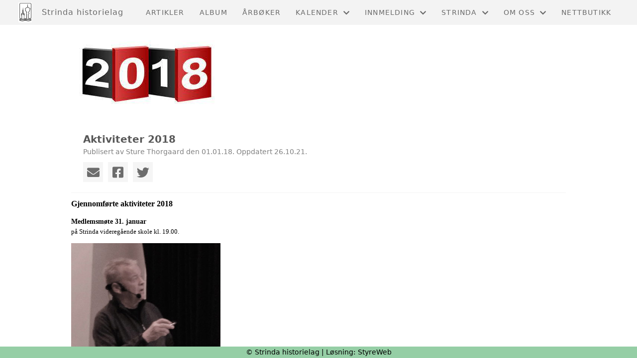

--- FILE ---
content_type: text/html; charset=utf-8
request_url: https://www.strindaweb.no/informasjon/nyheter/vis/?T=Aktiviteter%202018&ID=26043&af=1&
body_size: 8257
content:

<!DOCTYPE html>
<html lang=no>
<head>
    <title>Artikkel</title>     
    <meta http-equiv="content-type" content="text/html; charset=utf-8" />
    <meta name="viewport" content="width=device-width, initial-scale=1.0">    
        <meta property="og:type" content="article" />
        <meta property="og:title" content="Aktiviteter 2018" />
        <meta property="og:description" content="Gjennomf&#xF8;rte aktiviteter 2018" />
        <meta property="og:image" content="https://i.styreweb.com/v1/photoalbum/3513084/2018.jpg?width=600&amp;autorotate=true" />
        <meta property="og:site_name" content="Strinda historielag" />
        <meta property="og:local" content="nb_NO" />
            <script async src="https://www.googletagmanager.com/gtag/js?id=G-MZP7PG61VR"></script>
            <script>
                window.dataLayer = window.dataLayer || [];
                function gtag() { window.dataLayer.push(arguments); }
                gtag('js', new Date());

                gtag('config', 'G-MZP7PG61VR');
            </script>

    
    <link rel="shortcut icon" href="/theme/favicon.ico" />
    <link rel="stylesheet" type="text/css" media="all" href="/css/font-awesome/css/font-awesome-lite.css" asp-append-version="true" />
    <link rel="stylesheet" type="text/css" media="all" href="/css/fancy.css" asp-append-version="true" />

    <link rel="stylesheet" type="text/css" media="all" href="/css/theme-variables.css" asp-append-version="true" />

</head>
<body>
    <!-- Page: 48, PortalPage: 0, PortalTemplatePagePk: 382, PortalPk: 6641, FirmPk: 8086, FirmDepartmentPk: 7348-->    
    <div class="body-container ">
        
            <!-- LayoutRow Over meny-->
            <div class="layout__row">
                <div class="layout__row__columnwrapper layout__row--one-col layout__row--fluid">
                        <!-- LayoutColumn Over meny/Hoved-->
                        <div class="layout__column layout__column--single-main">
                            <div class="layout__column--sectionwrapper">
                                    <div id="TopBanner m/Bilde1" class="widget">
                                        <!-- Page:48, PortalPagePk: 0, PageModulePk: 174 ModulePk: 112 Rendering: TopBanner\singleimage -->
                                        

                                    </div>
                            </div>
                        </div>
                </div>
            </div>


        <header class="navbar--sticky">
            
            <!-- LayoutRow Meny-->
            <div class="layout__row">
                <div class="layout__row__columnwrapper layout__row--one-col layout__row--fluid">
                        <!-- LayoutColumn Meny/Hoved-->
                        <div class="layout__column layout__column--single-main">
                            <div class="layout__column--sectionwrapper">
                                    <div id="Meny1" class="widget">
                                        <!-- Page:48, PortalPagePk: 0, PageModulePk: 175 ModulePk: 113 Rendering: Navigation\standardmenu -->
                                            


<nav class="navbar" role="navigation">
    <div class="navbar__body">
        <div class="navbar__branding">
            <!-- Brand and toggle get grouped for better mobile display -->
                <a class="navbar__link" href="/">
                        <img class="navbar__logo" src=/image/v1/photoalbum/2964591/logo.gif?autorotate=true&amp;width=400 alt="Logo" />

                        <div class="navbar__text-container">
		                        <span class="navbar__firmname">Strinda historielag</span>
                        </div>
                </a>
        </div>

    <!-- Collect the nav links, forms, and other content for toggling -->
    <div class="navbar__collapse" id="navbar-collapse">
        <ul class="navbar__nav"><li><a  href="/informasjon/nyheter/">Artikler</a></li>
<li><a  href="/album/">Album</a></li>
<li><a  href="/Årbøker/">Årbøker</a></li>
<li class="dropdown"><a  href="#" data-toggle="dropdown" class="dropdown__toggle">Kalender<i class="fas fa-chevron-down  dropdown__chevron"></i></a><ul class="dropdown__menu" role="menu" >
<li><a  href="/aktiviteter/kalender/">Kalender</a></li>
<li><a  href="/aktiviteter/">Liste</a></li>
</ul>
</li>
<li class="dropdown"><a  href="#" data-toggle="dropdown" class="dropdown__toggle">Innmelding<i class="fas fa-chevron-down  dropdown__chevron"></i></a><ul class="dropdown__menu" role="menu" >
<li><a  href="/Innmelding/Innmelding/">Innmelding</a></li>
</ul>
</li>
<li class="dropdown"><a  href="#" data-toggle="dropdown" class="dropdown__toggle">Strinda<i class="fas fa-chevron-down  dropdown__chevron"></i></a><ul class="dropdown__menu" role="menu" >
<li><a  href="/Strinda/NavnetStrinda/">Navnet Strinda</a></li>
<li><a  href="/Strinda/Bilder/">Bilder</a></li>
<li><a  href="/strinda/Flickr/">Bilder på Flickr</a></li>
<li><a  href="/Strinda/Slektsgranskning/">Slektsgranskning</a></li>
<li><a  href="/Strinda/Lenker/">Lenker</a></li>
<li><a  href="/Strinda/gater/">Gater</a></li>
<li><a  href="/Strinda/verneplan/">Verneplan</a></li>
<li><a  href="/Strinda/Society/">Strinda Historical Society</a></li>
</ul>
</li>
<li class="dropdown"><a  href="#" data-toggle="dropdown" class="dropdown__toggle">Om oss<i class="fas fa-chevron-down  dropdown__chevron"></i></a><ul class="dropdown__menu" role="menu" >
<li><a  href="/kontaktoss/">Kontakt oss</a></li>
<li><a  href="/omoss/kontakt/">Styret</a></li>
<li><a  href="/omoss/vedtekter/">Vedtekter</a></li>
<li><a  href="/omoss/historie/">Historie</a></li>
</ul>
</li>
<li><a  href="/Nettbutikk/">Nettbutikk</a></li>
</ul>
    </div>

    <div id="navbar-bars" class="navbar__bars">
        <span id="navbar-bar1" class="navbar__bar"></span>
        <span id="navbar-bar2" class="navbar__bar"></span>
        </div>
    </div>
</nav>

<script src="/js/navigation.js"></script>
                                    </div>
                            </div>
                        </div>
                </div>
            </div>
            <!-- LayoutRow Overskrift-->
            <div class="layout__row">
                <div class="layout__row__columnwrapper layout__row--one-col layout__row--fluid">
                        <!-- LayoutColumn Overskrift/Hoved-->
                        <div class="layout__column layout__column--single-main">
                            <div class="layout__column--sectionwrapper">
                                    <div id="Side overskrift2" class="widget">
                                        <!-- Page:48, PortalPagePk: 0, PageModulePk: 340 ModulePk: 134 Rendering: PageTitle\default -->
                                        

                                    </div>
                            </div>
                        </div>
                </div>
            </div>

        </header>

        <main id="content" class="main-container">
            
            <!-- LayoutRow Innhold-->
            <div class="layout__row">
                <div class="layout__row__columnwrapper layout__row--one-col layout__row--lg">
                        <!-- LayoutColumn Innhold/Hoved-->
                        <div class="layout__column layout__column--single-main">
                            <div class="layout__column--sectionwrapper">
                                    <div id="Les artikkel1" class="widget" style="position: relative;">
                                        <!-- Page:48, PortalPagePk: 0, PageModulePk: 173 ModulePk: 39 Rendering: Articles\detail -->
                                        

<section class="article-detail ">
        <article class="article">
                <div style="margin-bottom: 20px; position: relative;">
                    <img src="https://i.styreweb.com/v1/photoalbum/3513084/2018.jpg?width=1024&amp;autorotate=true" class="article__main-image" />
                </div>
            <div class="article__header">
                    <h1 class="article-title article__heading">Aktiviteter 2018</h1>
                <div class="article__text-small">
                        <span>Publisert av Sture Thorgaard den 01.01.18. Oppdatert 26.10.21.</span>

                    <div class="article__share-icons">
                            <a class="article__share-icon" href="mailto:?body=https%3a%2f%2fwww.strindaweb.no%2finformasjon%2fnyheter%2fvis%2f%3fT%3dAktiviteter%25202018%26ID%3d26043%26af%3d1%26" title="Del med e-post">
                                <i class="fas fa-envelope"></i>
                            </a>
                            <a class="article__share-icon" href="https://www.facebook.com/sharer/sharer.php?u=https%3a%2f%2fwww.strindaweb.no%2finformasjon%2fnyheter%2fvis%2f%3fT%3dAktiviteter%25202018%26ID%3d26043%26af%3d1%26" target="_blank" title="Del på Facebook">
                                <i class="fab fa-facebook-square"></i>
                            </a>
                            <a class="article__share-icon" href="https://twitter.com/intent/tweet?text=https%3a%2f%2fwww.strindaweb.no%2finformasjon%2fnyheter%2fvis%2f%3fT%3dAktiviteter%25202018%26ID%3d26043%26af%3d1%26" target="_blank" title="Del på Twitter">
                                <i class="fab fa-twitter"></i>
                            </a>
                    </div>

                </div>
            </div>            

            <div class="article__content">
                <p align="left" style="font-family: TAHOMA, ARIAL, HELVETICA, sans-serif; font-size: 10pt; color: rgb(0, 0, 0);"><font face="Verdana" size="3"><b>Gjennomførte aktiviteter&nbsp;2018</b></font></p><p align="left" style="font-family: TAHOMA, ARIAL, HELVETICA, sans-serif; font-size: 10pt; color: rgb(0, 0, 0);"><font face="Verdana" size="2"><b><span style="font-size: 14px;">Medlemsmøte 31. januar</span></b><br>på Strinda videregående skole kl. 19.00.</font></p><p align="left" style="font-family: TAHOMA, ARIAL, HELVETICA, sans-serif; font-size: 10pt; color: rgb(0, 0, 0);"><font face="Verdana" size="2"><img src="//i.styreweb.com/v1/photoalbum/3449415/AK2018-01-31-1_olav_paulsen_foredrar.JPG?width=400&amp;autorotate=true" alt="" style="width: 300px; height: 291px;"></font></p><p align="left" style="font-family: TAHOMA, ARIAL, HELVETICA, sans-serif; font-size: 10pt; color: rgb(0, 0, 0);"><font face="Verdana" size="2">100 medlemmer var til stede da formannen i Ranheim Bydels Museums Historielag,&nbsp;<b>Olav Paulsen</b>&nbsp;holdt foredrag om&nbsp;<b><i>Ranheim gjennom 10.000 år</i></b></font></p><p align="left" style="font-family: TAHOMA, ARIAL, HELVETICA, sans-serif; font-size: 10pt; color: rgb(0, 0, 0);"><font face="Verdana" size="2"><b><i><img src="//i.styreweb.com/v1/photoalbum/3449431/AK2018-01-31-6_Terrengmodell_Ranheim.JPG?width=400&amp;autorotate=true" style="width: 300px; height: 237px;"></i></b></font></p><p align="left"><font face="Times New Roman, serif"><font size="2" style="font-size: 10pt"><b>Olav Paulsen</b></font></font><font face="Times New Roman, serif"><font size="2" style="font-size: 10pt">
fortalte om den historiske utviklingen over 10.000 år med istid,
landheving, bosetting, jordbruk og Horget på <a href="http://www.strindahistorielag.no/wiki/index.php?title=Veet_p%C3%A5_Ranheim">Nedre
Humlehaugen</a>.</font></font></p><p align="left"><font face="Times New Roman, serif"><font size="2" style="font-size: 10pt"><i>Det
er også gjort flere oldtidsfunn på Ranheim - blant disse
Amalienborgspenna og Ranheimspenna.</i></font></font></p><p align="left"><font face="Times New Roman, serif"><font size="2" style="font-size: 10pt"><i><img src="//i.styreweb.com/v1/photoalbum/3449279/AK2018-01-31-3_Ranheim_papirfabrikk_1973.JPG?width=400&amp;autorotate=true" alt="" style=""></i></font></font></p><p align="left"><font face="Times New Roman, serif"><font size="2" style="font-size: 10pt"><i>&nbsp;</i></font></font></p><p align="left"><font face="Times New Roman, serif"><font size="2" style="font-size: 10pt"><i><img src="//i.styreweb.com/v1/photoalbum/3449281/AK2018-01-31-4_eldste_bilde_ranheim_papirfabrikk.JPG?width=400&amp;autorotate=true" alt="" style=""></i></font></font></p><p align="left"><font face="Verdana"><font size="2" style="font-size: 10pt"><font face="Times New Roman, serif"><i>Historien
om <a href="http://www.strindahistorielag.no/wiki/index.php?title=Ranheim_Papirfabrikk">Ranheim
Papirfabrikk</a> ble grundig gjennomgått fra starten i 1888 til
dagens produksjon</i></font></font></font></p><p align="left"><font face="Verdana"><font size="2" style="font-size: 10pt"><font face="Times New Roman, serif"><i><img src="//i.styreweb.com/v1/photoalbum/3449289/AK2018-01-31-5_Foreninger_ranheim.JPG?width=400&amp;autorotate=true" alt="" style=""></i></font></font></font></p><p align="left"><font face="Times New Roman, serif"><font size="2" style="font-size: 10pt"><i>Det sosiale liv og foreningslivet på Ranheim ble også viet stor plass i foredraget.&nbsp; De fleste av disse er nærmere beskrevet i WikiStrinda.</i></font></font></p><hr><p align="left">&nbsp;</p><p><b style="font-family: Verdana; font-size: small; background-color: var(--body-bg-color); color: var(--primary-color);">Medlemsmøte 14. mars</b></p><p><b style="font-family: Verdana; font-size: small; background-color: var(--body-bg-color); color: var(--primary-color);"><img src="//i.styreweb.com/v1/photoalbum/3449266/AK2018-03-24-1_Jorunn_Dugstad.png?width=400&amp;autorotate=true" alt="" style="width: 300px; height: 352px;"></b><br></p><font face="Verdana" size="2">Strinda videregående skole kl. 19.00.<span style="line-height: 14.95px;"><br>90 medlemmer hørte på</span><b style="background-color: var(--body-bg-color); color: var(--primary-color);">Jorunn Dugstad</b><span style="background-color: var(--body-bg-color); color: var(--primary-color);">s fortalte fra sin biografi om&nbsp;</span><i style="background-color: var(--body-bg-color); color: var(--primary-color);">Victoria Bachke</i><span style="background-color: var(--body-bg-color); color: var(--primary-color);">, skaperen av Ringve museum.&nbsp;</span></font><p style="font-size: 10pt; font-family: TAHOMA, ARIAL, HELVETICA, sans-serif; line-height: normal;"><span style="font-family: Verdana;"><font size="2">Boka avdekker nye og hittil ukjente sider ved Victoria Bachkes liv.</font></span></p><p style="font-size: 10pt; font-family: TAHOMA, ARIAL, HELVETICA, sans-serif; line-height: normal;"><span style="font-family: Verdana;"><font size="2">Victoria kom fra Russland, og hun het Victoria Rostin som ugift pike. Hennes fars opprinnelige navn var Rohtstein, og familien kom fra Polen, og de var jøder.&nbsp;</font></span></p><p style="font-size: 10pt; font-family: TAHOMA, ARIAL, HELVETICA, sans-serif; line-height: normal;"><span style="font-family: Verdana;"><font size="2">Europas opprivende og brutale historie forandret livsveien for henne og familien hennes.&nbsp;</font></span></p><p style="font-size: 10pt; font-family: TAHOMA, ARIAL, HELVETICA, sans-serif; line-height: normal;"><span style="font-family: Verdana;"><font size="2">Jorunn Dugstad fortalte også om forskningen og arbeidsprosessen som lå bak utgivelsen.&nbsp;</font></span></p><p style="font-size: 10pt; font-family: TAHOMA, ARIAL, HELVETICA, sans-serif; line-height: normal;"><span style="font-family: Verdana; font-style: italic;"><font size="2">Hun roste Strinda historielag for foreningens imponerende innhold i WikiStrinda, særlig de mange biografiene som hun fikk nytte av i sitt forfatterskap.</font></span></p><p style="font-size: 10pt; font-family: TAHOMA, ARIAL, HELVETICA, sans-serif;">&nbsp;</p><p><span style="font-family: Verdana; font-size: 14px;"><hr noshade=""><strong>Medlemsmøte 18. april<br></strong></span><span style="line-height: 15.3333px;"><font face="Verdana" size="2"><strong>Johan Anton Wikander</strong></font></span><font face="Verdana" size="2"><span style="line-height: 14.95px;">fortalte om:</span></font><span style="font-family: Verdana;"><font size="2">Hovedbanen fra Christiania – Eidsvoll 1846-59, og byggeleder Robert Stephensons reiser til Norge.</font></span></p><p><span style="font-family: Verdana;"><font size="2"><img src="//i.styreweb.com/v1/photoalbum/3449267/AK2018-04-18-1_Johan_Anton_Wikander.png?width=400&amp;autorotate=true" alt="" style="width: 300px; height: 201px;"></font></span></p><p><span style="font-family: Verdana;"><font size="2">Foto: Jan Habberstad</font></span></p><div style="color: rgb(0, 0, 0); font-family: TAHOMA, ARIAL, HELVETICA, sans-serif; font-size: medium;"><span style="font-family: Verdana;"><font size="2">80 medlemmer var møtt opp da foredragsholderen Johan Anton Wikander holdt foredrag om hvordan Hovedbanen fra Christiania til Eidsvoll ble bygget fra 1846. Byggeleder Robert Stephenson var 3 ganger på reise fra England forut for selve byggingen av banen, og han var byggeleder for utbyggingen.<br><br>Robert Stephensons siste reise gikk med yachten Titania til Kristiania 21. august 1859, for å feire den nye jernbanen og for å motta St.Olavs ordenen den 3. september. Under festligheten fikk han et akutt maveonde som gjorde at han knapt klarte å takke for ordenen, og trakk seg tilbake til Titania. To dager etter ble han gul i huden, og yachten satte straks kurs for England. Reisen tilbake tok syv døgn på grunn av storm. 12. oktober 1859 døde han 56 år gammel, og ble gravlagt i&nbsp;<a title="blocked::https://no.wikipedia.org/wiki/Westminster_Abbey
Westminster Abbey" href="https://no.wikipedia.org/wiki/Westminster_Abbey" style="color: rgb(128, 128, 128);">Westminster Abbey</a>.<br>&nbsp;</font></span></div><div style="color: rgb(0, 0, 0); font-family: TAHOMA, ARIAL, HELVETICA, sans-serif; font-size: medium;"><span style="font-family: Verdana;"><font size="2"><a title="blocked::https://en.wikipedia.org/wiki/Robert_Stephenson" href="https://en.wikipedia.org/wiki/Robert_Stephenson" style="color: rgb(128, 128, 128);">Les mer om Robert Stephenson på Engelsk her</a><br></font></span></div><div style="color: rgb(0, 0, 0); font-family: TAHOMA, ARIAL, HELVETICA, sans-serif; font-size: medium;"><span style="font-family: Verdana;"><font size="2">&nbsp;</font></span></div><div style="color: rgb(0, 0, 0); font-family: TAHOMA, ARIAL, HELVETICA, sans-serif; font-size: medium;"><span style="font-family: Verdana;"><font size="2">&nbsp;</font></span><a title="blocked::https://no.wikipedia.org/wiki/Robert_Stephenson" href="https://no.wikipedia.org/wiki/Robert_Stephenson" style="font-size: small; font-family: Verdana; color: rgb(128, 128, 128);">eller her på Norsk</a></div><p><span style="font-family: Verdana;"><font size="2"></font></span><a href="http://www.strindahistorielag.no/index.php?side=061217" style="color: rgb(128, 128, 128);"><br></a><font face="Verdana" size="2"><br><hr noshade=""><b>Medlemstur 14. juni</b></font></p><p><font face="Verdana" size="2"><span style="font-family: Verdana; font-size: small;">Alle foto: Jan Habberstad</span></font></p><p><font face="Verdana" size="2"><span style="font-family: Verdana; font-size: small;"><img src="//i.styreweb.com/v1/photoalbum/3449268/AK2018-06-14-1_Karolinernes_fotspor.png?width=400&amp;autorotate=true" alt="" style="width: 350px; height: 254px;"></span><br>95 medlemmer deltok på bussturen til Sverige, der historielaget reiste i Armfeldts fotspor 14. juni.</font></p><p><font face="Verdana" size="2"><span style="color: rgb(0, 0, 0); font-family: Verdana; font-size: small;">Busscharter stilte med sin 95-seters to-etasjes buss.</span></font></p><p><img src="//i.styreweb.com/v1/photoalbum/3449269/AK2018-06-14-2.png?width=400&amp;autorotate=true" alt="" style="width: 350px; height: 201px;"></p><p><img src="//i.styreweb.com/v1/photoalbum/3449270/AK2018-06-14-3.png?width=400&amp;autorotate=true" alt="" style="width: 350px; height: 295px;"></p><p><span style="color: rgb(0, 0, 0); font-family: Verdana; font-size: small;">Første stopp var ved Stene spa og kulturgård i Vuku der vi fikk kaffe og kaker. Verten Egil Brenne fortalte om gårdens historie.</span></p><p><img src="//i.styreweb.com/v1/photoalbum/3449271/AK2018-06-14-4.png?width=400&amp;autorotate=true" alt="" style="width: 350px; height: 243px;"></p><p><font face="Verdana" size="2" style="color: rgb(0, 0, 0);">Vi hadde også med oss guide på turen. Hun fortalte om General Armfeldts felttog&nbsp; i 1718. Om felttoget kan du lese i&nbsp;<a href="http://www.strindahistorielag.no/wiki/index.php?title=I_Karolinernes_fotspor_1718-1719" style="color: rgb(128, 128, 128);">WikiStrinda.</a></font></p><p style="color: rgb(0, 0, 0); font-size: 10pt; font-family: TAHOMA, ARIAL, HELVETICA, sans-serif;"><font face="Verdana" size="2">Etter besøk på et sentralt handelssted godt besøkt av trøndere , fikk vi servert en god lunsj ved Holiday Club i Åre.</font></p><p style="color: rgb(0, 0, 0); font-size: 10pt; font-family: TAHOMA, ARIAL, HELVETICA, sans-serif;"><font face="Verdana" size="2"><img src="//i.styreweb.com/v1/photoalbum/3449272/AK2018-06-14-5.png?width=400&amp;autorotate=true" alt="" style="width: 350px; height: 238px;"></font></p><p style="color: rgb(0, 0, 0); font-size: 10pt; font-family: TAHOMA, ARIAL, HELVETICA, sans-serif;"><font face="Verdana" size="2"><span style="color: rgb(0, 0, 0); font-family: Verdana; font-size: small;">Turen gikk vestover gjennom Duved. Hovedbesøket på turen var ved Handøl, der vi besøkte monumentet der over 2000 karolinere ble gravlagt etter felttoget.</span></font></p><p style="color: rgb(0, 0, 0); font-size: 10pt; font-family: TAHOMA, ARIAL, HELVETICA, sans-serif;"><font face="Verdana" size="2"><span style="color: rgb(0, 0, 0); font-family: Verdana; font-size: small;"><a href="http://www.strindahistorielag.no/wiki/index.php?title=Karolinermonument_i_Hand%F6l">Se også Karolinermonumentet i Handøl</a></span></font></p><div dir="ltr" style="color: rgb(0, 0, 0); font-family: TAHOMA, ARIAL, HELVETICA, sans-serif; font-size: medium; text-align: -webkit-center;"><p align="left" style="font-size: 10pt;"><font face="Verdana" size="2"><b></b></font></p><hr noshade=""><p>&nbsp;</p><p align="left" style="font-size: 10pt;"><font face="Verdana" size="2"><b>Medlemstur 6. september</b></font></p><p align="left" style="font-size: 10pt;"><font face="Verdana" size="2"><b>&nbsp;</b><br><span style="line-height: 14.95px;">32 medlemmer deltok på høstturen til Inderøya 6. september<br>Det ble foretatt omvisninger på:</span></font><font face="Verdana"><span style="line-height: 15.3333px;"><font size="2"><br>-Nils Aas Kunstverksted<br>-Gulburet<br>-Sakshaug ’nye’ kirke<br>-Sakshaug gamle kirke<br>Bespisning på Berg Gård.</font></span></font></p><hr><p align="left" style="font-size: 10pt;"><font face="Verdana"><span style="line-height: 15.3333px;"><font size="2"><strong>Årsmøtet 24. oktober</strong></font></span></font></p><p align="left" style="font-size: 10pt;"><font face="Verdana"><span style="line-height: 15.3333px;"><font size="2"><strong>&nbsp;</strong></font></span></font><span style="font-family: Verdana; font-size: small; background-color: var(--body-bg-color);">Årsmøtet 2018 ble holdt på Strinda videregående skole 24. oktober.</span></p><p align="left" style="font-size: 10pt;"><span style="font-family: Verdana; font-size: small; background-color: var(--body-bg-color);"><a href="https://www.strindaweb.no/informasjon/nyheter/vis/?T=%C3%85rsm%C3%B8tet%202018&amp;ID=25583&amp;af=1">Les mer her</a></span></p><hr><p align="left" style="font-size: 10pt;"><span style="font-family: Verdana; font-size: small; background-color: var(--body-bg-color);"><strong>Slektsforskerdag&nbsp;</strong></span><span style="font-family: Verdana; font-size: small; font-weight: 700; text-align: -webkit-center; background-color: var(--body-bg-color);"><strong>27. oktobe</strong>r</span></p><p align="left" style="font-size: 10pt;"><span style="font-family: Verdana; font-size: small; font-weight: 700; text-align: -webkit-center; background-color: var(--body-bg-color);">&nbsp;</span><span style="text-align: -webkit-center; background-color: var(--body-bg-color); font-family: Verdana; font-size: small;">Slektsforskerdagen 2018&nbsp;</span><span style="text-align: -webkit-center; background-color: var(--body-bg-color); font-weight: 700; font-family: Verdana; font-size: small;">&nbsp;</span><span style="text-align: -webkit-center; background-color: var(--body-bg-color); font-family: Verdana; font-size: small;">ble arrangert på Strinda videregående skole sammen med Slekt &amp; Data.</span></p><hr><p align="left" style="font-size: 10pt;"><span style="text-align: -webkit-center; background-color: var(--body-bg-color); font-family: Verdana; font-size: small;"><strong>Boksleppet 14. november</strong></span></p><p align="left" style="font-size: 10pt;"><span style="text-align: -webkit-center; background-color: var(--body-bg-color); font-family: Verdana; font-size: small;">Boksleppet 2018</span></p><hr><p>&nbsp;</p></div>
            </div>




            <div id="image-modal" class="image-modal">
                <i id="image-modal-previous" tabindex="0" class="fas fa-chevron-left image-modal__chevron-left"></i>

                <div class="image-modal__inner">
                    <img class="image-modal__image" id="image-modal-image" />
                    <p id="image-description" class="image-modal__description"></p>
                </div>

                <i id="image-modal-next" tabindex="0" class="fas fa-chevron-right image-modal__chevron-right"></i>
                <i id="image-modal-close" tabindex="0" class="fas fa-times image-modal__close-icon"></i>
            </div>
        </article>

</section>


<script type="text/javascript" src="/js/article.js"></script>
<script type="text/javascript" src="/js/image-modal.js"></script>


                                    </div>
                            </div>
                        </div>
                </div>
            </div>
            <!-- LayoutRow Etter innhold-->
            <div class="layout__row">
                <div class="layout__row__columnwrapper layout__row--one-col layout__row--lg">
                        <!-- LayoutColumn Etter innhold/Hoved-->
                        <div class="layout__column layout__column--single-main">
                            <div class="layout__column--sectionwrapper">
                                    <div id="Informasjon2" class="widget" style="position: relative;">
                                        <!-- Page:48, PortalPagePk: 0, PageModulePk: 172 ModulePk: 59 Rendering: Articles\ListSummary -->
                                            

<section class="@*@StyreWeb.Portal.WebHelpers.GetModuleCSSClasses(Model.ModuleInfo)*@">
	<div class="article__list-summary">
        <div class="grid__md--3">
                    <a href="?T=Strinda%20den%20gang%20da%202025&amp;ID=56851&amp;af=1&amp;" class="article__info-container" style="position: relative;">
                        <img class="article__list-summary-image" src="https://i.styreweb.com/v1/photoalbum/11008527/A%cc%8arbok_2025_omslag-forside.jpg?width=100&amp;autorotate=true" alt="Artikkelbilde til artikkelen Strinda den gang da 2025"/>
                        <div style="width: 100%; margin-left: 15px;">
                            <p class="article__list-summary-text" style="margin:0">Strinda den gang da 2025</p>
			            <small class="comments_details article__text-small">l&#xF8;rdag 22. november kl. 14:36</small>
					</div>
                    </a>
                    <a href="?T=WikiStrinda%20er%20oppeg%C3%A5ende%21&amp;ID=55748&amp;af=1&amp;" class="article__info-container" style="position: relative;">
                        <img class="article__list-summary-image" src="https://i.styreweb.com/v1/photoalbum/2964591/logo.gif?width=100&amp;autorotate=true" alt="Artikkelbilde til artikkelen WikiStrinda er oppeg&#xE5;ende!"/>
                        <div style="width: 100%; margin-left: 15px;">
                            <p class="article__list-summary-text" style="margin:0">WikiStrinda er oppeg&#xE5;ende!</p>
			            <small class="comments_details article__text-small">fredag 03. oktober kl. 15:21</small>
					</div>
                    </a>
                    <a href="?T=Sommertur%202025%20-%20Fr%C3%B8ya&amp;ID=54011&amp;af=1&amp;" class="article__info-container" style="position: relative;">
                        <img class="article__list-summary-image" src="https://i.styreweb.com/v1/photoalbum/10564494/IMG_8469.jpeg?width=100&amp;autorotate=true" alt="Artikkelbilde til artikkelen Sommertur 2025 - Fr&#xF8;ya"/>
                        <div style="width: 100%; margin-left: 15px;">
                            <p class="article__list-summary-text" style="margin:0">Sommertur 2025 - Fr&#xF8;ya</p>
			            <small class="comments_details article__text-small">fredag 20. juni kl. 19:50</small>
					</div>
                    </a>
                    <a href="?T=Jubileumsbok%20CSK%2080%20%C3%A5r&amp;ID=52811&amp;af=1&amp;" class="article__info-container" style="position: relative;">
                        <img class="article__list-summary-image" src="https://i.styreweb.com/v1/photoalbum/10375556/CSK.png?width=100&amp;autorotate=true" alt="Artikkelbilde til artikkelen Jubileumsbok CSK 80 &#xE5;r"/>
                        <div style="width: 100%; margin-left: 15px;">
                            <p class="article__list-summary-text" style="margin:0">Jubileumsbok CSK 80 &#xE5;r</p>
			            <small class="comments_details article__text-small">tirsdag 06. mai kl. 18:47</small>
					</div>
                    </a>
                    <a href="?T=Boksleppet%202024&amp;ID=48136&amp;af=1&amp;" class="article__info-container" style="position: relative;">
                        <img class="article__list-summary-image" src="https://i.styreweb.com/v1/photoalbum/9280137/IMG_7653.jpg?width=100&amp;autorotate=true" alt="Artikkelbilde til artikkelen Boksleppet 2024"/>
                        <div style="width: 100%; margin-left: 15px;">
                            <p class="article__list-summary-text" style="margin:0">Boksleppet 2024</p>
			            <small class="comments_details article__text-small">torsdag 07. november kl. 22:20</small>
					</div>
                    </a>
        </div>
    </div>
</section>

                                    </div>
                            </div>
                        </div>
                </div>
            </div>


        </main>

        

    </div>    

    <footer class="container--fluid footer-site">
        <p class="footer-site__copyright">&copy; Strinda historielag | Løsning: <a href="https://www.styreweb.com">StyreWeb</a></p>
    </footer>
  

    
    <script type="text/javascript" src="/js/portalcustom.js" asp-append-version="true"></script>




</body>
</html>

--- FILE ---
content_type: text/javascript
request_url: https://www.strindaweb.no/js/article.js
body_size: 581
content:
var slides = document.getElementsByClassName('carousel__slide-lg');
var imageModalPrevious = document.getElementById("carousel-previous");

if (imageModalPrevious) {
    imageModalPrevious.addEventListener("click", function () {

        var dot = document.getElementsByClassName("carousel__nav-dot");

        for (var i = slides.length - 1; i >= 0; i--) {
            if (slides[i].classList.contains('carousel__slide-lg--active')) {
                var nextActive = i - 1;
                if (nextActive === -1) {
                    nextActive = slides.length - 1;
                }

                dot[nextActive].classList.add("carousel__nav-dot--active");
                dot[i].classList.remove("carousel__nav-dot--active");

                slides[nextActive].classList.add('carousel__slide-lg--active');
                slides[i].classList.remove('carousel__slide-lg--active');
                break;
            }
        }
    });
}




var imageModalNext = document.getElementById("carousel-next");
if (imageModalNext) {
    imageModalNext.addEventListener("click", function () {

        var dot = document.getElementsByClassName("carousel__nav-dot");

        for (var i = 0; i < slides.length; i++) {
            if (slides[i].classList.contains('carousel__slide-lg--active')) {
                var nextActive = i + 1;
                if (nextActive >= slides.length) {
                    nextActive = 0;
                }

                dot[nextActive].classList.add("carousel__nav-dot--active");
                dot[i].classList.remove("carousel__nav-dot--active");

                slides[nextActive].classList.add('carousel__slide-lg--active');
                slides[i].classList.remove('carousel__slide-lg--active');
                break;
            }
        }

    });
}


function copyLink(url) {
 
    var el = document.createElement('textarea');
    el.value = url;
    el.setAttribute('readonly', '');

    el.style = { position: 'absolute', left: '-9999px' };
    document.body.appendChild(el);

    el.select();
    document.execCommand('copy');

    document.body.removeChild(el);
}